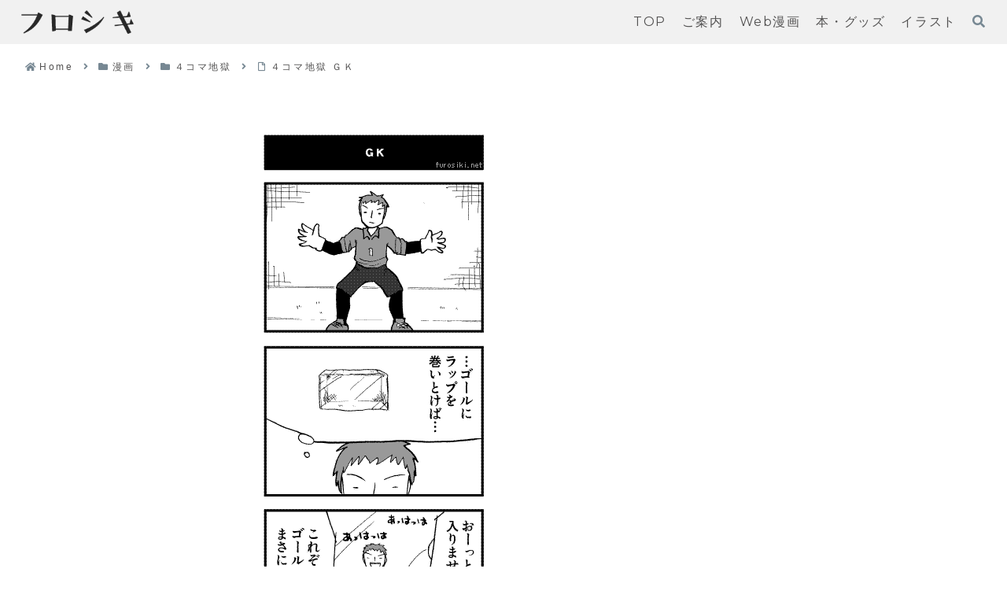

--- FILE ---
content_type: text/html; charset=utf-8
request_url: https://www.google.com/recaptcha/api2/aframe
body_size: 267
content:
<!DOCTYPE HTML><html><head><meta http-equiv="content-type" content="text/html; charset=UTF-8"></head><body><script nonce="N0sOSLKyF5lrhM8KSBXytg">/** Anti-fraud and anti-abuse applications only. See google.com/recaptcha */ try{var clients={'sodar':'https://pagead2.googlesyndication.com/pagead/sodar?'};window.addEventListener("message",function(a){try{if(a.source===window.parent){var b=JSON.parse(a.data);var c=clients[b['id']];if(c){var d=document.createElement('img');d.src=c+b['params']+'&rc='+(localStorage.getItem("rc::a")?sessionStorage.getItem("rc::b"):"");window.document.body.appendChild(d);sessionStorage.setItem("rc::e",parseInt(sessionStorage.getItem("rc::e")||0)+1);localStorage.setItem("rc::h",'1769753263411');}}}catch(b){}});window.parent.postMessage("_grecaptcha_ready", "*");}catch(b){}</script></body></html>